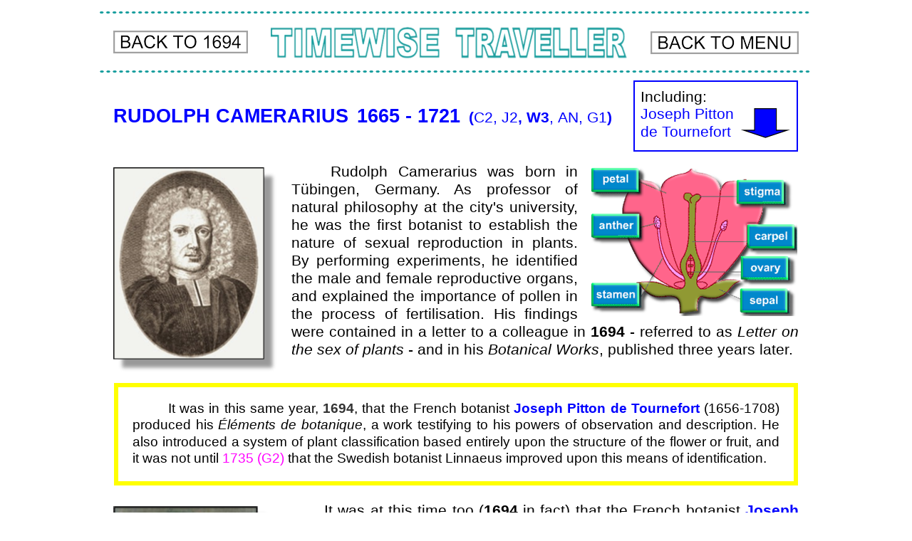

--- FILE ---
content_type: text/html
request_url: https://timewisetraveller.co.uk/camerarius.html
body_size: 3223
content:
<!DOCTYPE html>
<html lang="en-gb">
  <head> 
	 <!-- Global site tag (gtag.js) - Google Analytics -->
		<script async src="https://www.googletagmanager.com/gtag/js?id=UA-134415269-1"></script>
		<script>window.dataLayer = window.dataLayer || []; function gtag(){dataLayer.push(arguments);}
		gtag('js', new Date()); gtag('config', 'UA-134415269-1'); 
	</script>

    <meta charset="UTF-8">
    <title>RUDOLPH CAMERARIUS  1665 - 1721   (C2, J2, W3, AN, G1)</title>
    <meta name="viewport" content="width=1000">
    <meta name="keywords" content="RUDOLPH CAMERARIUS  1665 - 1721   (C2, J2, W3, AN, G1)">
    <meta name="description" content="Rudolph Camerarius was born in Tübingen, Germany. As professor of natural philosophy at the city's university, he was the first botanist to establish the nature of sexual reproduction in plants. By performing experiments, he identified the male and female reproductive organs, and explained the importance of pollen in the process of fertilisation. His findings were contained in a letter to a colleague in 1694 - referred to as Letter on the sex of plants - and in his Botanical Works, published three years later.">
    <meta name="author" content="Dr Derek J.P. Waldie">
    <link rel="stylesheet" type="text/css" href="wpscripts/wpstyles.css">
    <style type="text/css">
      .OBJ-1,.OBJ-1:link,.OBJ-1:visited { background-image:url('wpimages/wp495d84b1_1a.png');background-repeat:no-repeat;background-position:0px 0px;text-decoration:none;display:block;position:absolute; }
      .OBJ-1:hover { background-position:0px -64px; }
      .OBJ-1:active,a:link.OBJ-1.Activated,a:link.OBJ-1.Down,a:visited.OBJ-1.Activated,a:visited.OBJ-1.Down,.OBJ-1.Activated,.OBJ-1.Down { background-position:0px -32px; }
      .OBJ-1.Disabled,a:link.OBJ-1.Disabled,a:visited.OBJ-1.Disabled,a:hover.OBJ-1.Disabled,a:active.OBJ-1.Disabled { background-position:0px -96px; }
      .OBJ-1:focus { outline-style:none; }
      button.OBJ-1 { background-color:transparent;border:none 0px;padding:0;display:inline-block;cursor:pointer; }
      button.OBJ-1:disabled { pointer-events:none; }
      .OBJ-1.Inline { display:inline-block;position:relative;line-height:normal; }
      .OBJ-2 { line-height:32px; }
      .OBJ-3,.OBJ-3:link,.OBJ-3:visited { background-image:url('wpimages/wp5fa6815d_1a.png');background-repeat:no-repeat;background-position:0px 0px;text-decoration:none;display:block;position:absolute; }
      .OBJ-3:hover { background-position:0px -64px; }
      .OBJ-3:active,a:link.OBJ-3.Activated,a:link.OBJ-3.Down,a:visited.OBJ-3.Activated,a:visited.OBJ-3.Down,.OBJ-3.Activated,.OBJ-3.Down { background-position:0px -32px; }
      .OBJ-3.Disabled,a:link.OBJ-3.Disabled,a:visited.OBJ-3.Disabled,a:hover.OBJ-3.Disabled,a:active.OBJ-3.Disabled { background-position:0px -96px; }
      .OBJ-3:focus { outline-style:none; }
      button.OBJ-3 { background-color:transparent;border:none 0px;padding:0;display:inline-block;cursor:pointer; }
      button.OBJ-3:disabled { pointer-events:none; }
      .OBJ-3.Inline { display:inline-block;position:relative;line-height:normal; }
      .C-1 { line-height:23.00px;font-family:"Arial", sans-serif;font-style:normal;font-weight:normal;color:#ffffff;background-color:transparent;text-decoration:none;font-variant:normal;font-size:18.7px;vertical-align:0; }
      .C-2 { line-height:23.00px;font-family:"Arial", sans-serif;font-style:normal;font-weight:normal;color:#000000;background-color:transparent;text-decoration:none;font-variant:normal;font-size:18.7px;vertical-align:0; }
      .C-3 { line-height:23.00px;font-family:"Arial", sans-serif;font-style:normal;font-weight:700;color:#333333;background-color:transparent;text-decoration:none;font-variant:normal;font-size:18.7px;vertical-align:0; }
      .C-4 { line-height:23.00px;font-family:"Arial", sans-serif;font-style:normal;font-weight:700;color:#0000ff;background-color:transparent;text-decoration:none;font-variant:normal;font-size:18.7px;vertical-align:0; }
      .C-5 { line-height:24.00px;font-family:"Arial", sans-serif;font-style:italic;font-weight:normal;color:#000000;background-color:transparent;text-decoration:none;font-variant:normal;font-size:18.7px;vertical-align:0; }
      .C-6 { line-height:23.00px;font-family:"Arial", sans-serif;font-style:normal;font-weight:normal;color:#ff00ff;background-color:transparent;text-decoration:none;font-variant:normal;font-size:18.7px;vertical-align:0; }
      .C-7 { line-height:23.00px;font-family:"Arial", sans-serif;font-style:normal;font-weight:normal;color:#0000ff;background-color:transparent;text-decoration:none;font-variant:normal;font-size:18.7px;vertical-align:0; }
      .OBJ-4 { padding-left:20px;padding-top:18px;padding-right:20px;padding-bottom:18px;border:3px solid #ffff00;outline:3px solid #ffff00; }
      .P-1 { text-align:left;line-height:1px;font-family:"Arial", sans-serif;font-style:normal;font-weight:700;color:#0000ff;background-color:transparent;font-variant:normal;font-size:27.0px;vertical-align:0; }
      .C-8 { line-height:33.00px;font-family:"Arial", sans-serif;font-style:normal;font-weight:700;color:#0000ff;background-color:transparent;text-decoration:none;font-variant:normal;font-size:26.7px;vertical-align:0; }
      .C-9 { line-height:25.00px;font-family:"Arial", sans-serif;font-style:normal;font-weight:700;color:#0000ff;background-color:transparent;text-decoration:none;font-variant:normal;font-size:21.3px;vertical-align:0; }
      .C-10 { line-height:25.00px;font-family:"Arial", sans-serif;font-style:normal;font-weight:normal;color:#0000ff;background-color:transparent;text-decoration:none;font-variant:normal;font-size:21.3px;vertical-align:0; }
      .C-11 { line-height:23.00px;font-family:"Arial", sans-serif;font-style:normal;font-weight:normal;color:#000000;background-color:transparent;text-decoration:underline;font-variant:normal;font-size:18.7px;vertical-align:0; }
      .C-12 { line-height:23.00px;font-family:"Arial", sans-serif;font-style:normal;font-weight:700;color:#000000;background-color:transparent;text-decoration:none;font-variant:normal;font-size:18.7px;vertical-align:0; }
      .C-13 { line-height:25.00px;font-family:"Arial", sans-serif;font-style:normal;font-weight:normal;color:#ffffff;background-color:transparent;text-decoration:none;font-variant:normal;font-size:21.3px;vertical-align:0; }
      .C-14 { line-height:25.00px;font-family:"Arial", sans-serif;font-style:normal;font-weight:normal;color:#000000;background-color:transparent;text-decoration:none;font-variant:normal;font-size:21.3px;vertical-align:0; }
      .C-15 { line-height:25.00px;font-family:"Arial", sans-serif;font-style:normal;font-weight:700;color:#000000;background-color:transparent;text-decoration:none;font-variant:normal;font-size:21.3px;vertical-align:0; }
      .C-16 { line-height:25.00px;font-family:"Arial", sans-serif;font-style:normal;font-weight:700;color:#808080;background-color:transparent;text-decoration:none;font-variant:normal;font-size:21.3px;vertical-align:0; }
      .C-17 { line-height:25.00px;font-family:"Arial", sans-serif;font-style:italic;font-weight:normal;color:#000000;background-color:transparent;text-decoration:none;font-variant:normal;font-size:21.3px;vertical-align:0; }
      .OBJ-5,.OBJ-5:link,.OBJ-5:visited { background-image:url('wpimages/wpa24321c1_1a.png');background-repeat:no-repeat;background-position:0px 0px;text-decoration:none;display:block;position:absolute; }
      .OBJ-5:hover { background-position:0px -64px; }
      .OBJ-5:active,a:link.OBJ-5.Activated,a:link.OBJ-5.Down,a:visited.OBJ-5.Activated,a:visited.OBJ-5.Down,.OBJ-5.Activated,.OBJ-5.Down { background-position:0px -32px; }
      .OBJ-5.Disabled,a:link.OBJ-5.Disabled,a:visited.OBJ-5.Disabled,a:hover.OBJ-5.Disabled,a:active.OBJ-5.Disabled { background-position:0px -96px; }
      .OBJ-5:focus { outline-style:none; }
      button.OBJ-5 { background-color:transparent;border:none 0px;padding:0;display:inline-block;cursor:pointer; }
      button.OBJ-5:disabled { pointer-events:none; }
      .OBJ-5.Inline { display:inline-block;position:relative;line-height:normal; }
      .P-2 { margin-bottom:0.0px;line-height:25.0px;font-family:"Arial", sans-serif;font-style:normal;font-weight:normal;color:#000000;background-color:transparent;font-variant:normal;font-size:21.0px;vertical-align:0; }
      .OBJ-6 { padding:8px;border:1px solid #0000ff;outline:1px solid #0000ff; }
      .P-3 { text-align:center;line-height:1px;font-family:"Arial", sans-serif;font-style:normal;font-weight:700;color:#800080;background-color:transparent;font-variant:normal;font-size:21.0px;vertical-align:0; }
      .C-18 { line-height:25.00px;font-family:"Arial", sans-serif;font-style:normal;font-weight:700;color:#800080;background-color:transparent;text-decoration:none;font-variant:normal;font-size:21.3px;vertical-align:0; }
      .C-19 { line-height:25.00px;font-family:"Arial", sans-serif;font-style:normal;font-weight:700;color:#c0c0c0;background-color:transparent;text-decoration:none;font-variant:normal;font-size:21.3px;vertical-align:0; }
      .C-20 { line-height:25.00px;font-family:"Arial", sans-serif;font-style:normal;font-weight:normal;color:#ff00ff;background-color:transparent;text-decoration:none;font-variant:normal;font-size:21.3px;vertical-align:0; }
    </style>
    <script type="text/javascript" src="wpscripts/jquery.js"></script>
    <script type="text/javascript" src="wpscripts/jquery.wputils.js"></script>
    <script type="text/javascript">
      $(document).ready(function() {
      $("a.ActiveButton").bind({ mousedown:function(){if ( $(this).attr('disabled') === undefined ) $(this).addClass('Activated');}, mouseleave:function(){ if ( $(this).attr('disabled') === undefined ) $(this).removeClass('Activated');}, mouseup:function(){ if ( $(this).attr('disabled') === undefined ) $(this).removeClass('Activated');}});
      enableSmoothScroll();
      });
    </script>
    <link rel="icon" href="favicon.ico" type="image/x-icon">
    <link rel="shortcut icon" href="favicon.ico" type="image/x-icon">
  </head>
  <body style="height:1656px;background:#ffffff;">
    <div id="divMain" style="background:transparent;margin-left:auto;margin-right:auto;position:relative;width:1000px;height:1656px;">
      <a href="index.html" title="Click to show Menu" id="btn_137" class="OBJ-1 ActiveButton OBJ-2" style="position:absolute;left:773px;top:44px;width:208px;height:32px;"></a>
      <img alt="" src="wpimages/wpddbfa37c_1a.png" style="position:absolute;left:0px;top:16px;width:1000px;height:3px;">
      <img alt="" src="wpimages/wp46cd8f07_1a.png" style="position:absolute;left:240px;top:35px;width:500px;height:50px;">
      <img alt="" src="wpimages/wp4cf40a04_1a.png" style="position:absolute;left:0px;top:99px;width:1000px;height:3px;">
      <a href="william3.html#rudolph" title="Click to return to previous page" id="btn_197" class="OBJ-3 ActiveButton OBJ-2" style="position:absolute;left:19px;top:43px;width:189px;height:32px;"></a>
      <div class="OBJ-4" style="position:absolute;left:23px;top:541px;width:908px;height:96px;overflow:hidden;">
        <p class="Normal"><span class="C-1">xxxxx<span class="C-2">It was in this same year, </span><span class="C-3">1694</span><span class="C-2">, that the French botanist </span><span class="C-4">Joseph Pitton de Tournefort</span><span class="C-2"> (1656-<wbr>1708) produced his <span class="C-5">Éléments de botanique</span>, a work testifying to his powers of observation and description. He also introduced a system of plant classification based entirely upon the structure of the flower or fruit, and it was not until </span><span class="C-6">1735 (G2)</span><span class="C-2"> that the Swedish botanist Linnaeus</span><span class="C-7"> </span><span class="C-2">improved upon this means of identification.</span></span></p>
      </div>
      <div style="position:absolute;left:19px;top:147px;width:709px;height:33px;overflow:hidden;">
        <p class="Normal P-1"><span class="C-8">RUDOLPH CAMERARIUS</span><span class="C-9"> &nbsp;</span><span class="C-8">1665 -<wbr> 1721</span><span class="C-9"> &nbsp;(<span class="C-10">C2, J2</span>, W3<span class="C-10">,</span> <span class="C-10">AN, G1</span>)</span></p>
      </div>
      <div style="position:absolute;left:21px;top:1366px;width:961px;height:71px;overflow:hidden;">
        <p class="Normal"><span class="C-11">Acknowledgements</span></p>
        <p class="Normal"><span class="C-12">Camerarius<span class="C-2">: date and artist unknown. </span>Tournefort<span class="C-2">: by the French artist Baptistin Martin (born 1819), 1848 – Academy of Sciences, Paris.</span></span></p>
      </div>
      <div style="position:absolute;left:19px;top:229px;width:962px;height:299px;overflow:hidden;">
        <p class="Normal"><span class="C-13"><img alt="" src="wpimages/wp0ac218da_1a.png" style="float:left;margin:6px 18px 0px 0px;width:232px;height:290px;"><img alt="" src="wpimages/wpc65e8a68_1a.png" style="float:right;margin:6px 0px 0px 18px;width:292px;height:210px;">xxxxx<span class="C-14">Rudolph Camerarius was born in Tübingen, Germany. As professor of natural philosophy at the city's university, he was the first botanist to establish the nature of sexual reproduction in plants. By performing experiments, he identified the male and female reproductive organs, and explained the importance of pollen in the process of fertilisation. His findings were contained in a letter to a colleague in <span class="C-15">1694</span></span><span class="C-16"> </span><span class="C-14">-<wbr> referred to as <span class="C-17">Letter on the sex of plants</span> -<wbr> and in his <span class="C-17">Botanical Works</span>, published three years later.</span></span></p>
      </div>
      <a href="william3.html#rudolph" title="Click to return to previous page" id="btn_199" class="OBJ-5 ActiveButton OBJ-2" style="position:absolute;left:21px;top:1488px;width:189px;height:32px;"></a>
      <a href="index.html" title="Click to show Menu" id="btn_211" class="OBJ-1 ActiveButton OBJ-2" style="position:absolute;left:773px;top:1488px;width:208px;height:32px;"></a>
      <div class="OBJ-6" style="position:absolute;left:750px;top:114px;width:211px;height:80px;overflow:hidden;">
        <p class="Body P-2">Including:</p>
        <p class="Normal"><span class="C-10">Joseph Pitton</span></p>
        <p class="Normal"><span class="C-10">de Tournefort</span></p>
      </div>
      <img alt="" src="wpimages/wpf40814f2_1a.png" style="position:absolute;left:899px;top:152px;width:72px;height:44px;">
      <div style="position:absolute;left:20px;top:1312px;width:962px;height:29px;overflow:hidden;">
        <p class="Normal P-3"><span class="C-18">W3<span class="C-19">-<wbr>1688-<wbr>1702-<wbr></span>W3<span class="C-19">-<wbr>1688-<wbr>1702-<wbr></span>W3<span class="C-19">-<wbr>1688-<wbr>1702-<wbr></span>W3<span class="C-19">-<wbr>1688-<wbr>1702-<wbr></span>W3<span class="C-19">-<wbr>1688-<wbr>1702-<wbr></span>W3<span class="C-19">-<wbr>1688-<wbr>1702-<wbr></span>W3</span></p>
      </div>
      <div style="position:absolute;left:19px;top:705px;width:962px;height:595px;overflow:hidden;">
        <p class="Normal"><span class="C-13"><img alt="" src="wpimages/wp9b9e8ef5_1a.png" style="float:left;margin:6px 18px 0px 0px;width:223px;height:240px;">xxxxx<span class="C-14">It was at this time too (<span class="C-15">1694</span> in fact) that the French botanist </span><span class="C-9">Joseph Pitton de Tournefort</span><span class="C-14"> (1656-<wbr>1708) wrote his <span class="C-17">Éléments de botanique</span>. In this beautifully illustrated work he provided a more accurate definition of the terms genus and species, and introduced a system of plant classification which, based entirely on the structure of the flower or fruit, proved of great assistance in the expanding field of botanical research. </span></span></p>
        <p class="Normal"><span class="C-14"><br></span></p>
        <p class="Normal"><span class="C-13"><img alt="" src="wpimages/wp1c026647_1a.png" style="float:right;margin:0px 0px 0px 18px;width:122px;height:188px;">xxxxx<span class="C-14">He was born in Aix-<wbr>en-<wbr>Provence, France, and after being educated by the Jesuits, studied natural history and botany at the University of Montpellier. During travels in France, Spain, Greece and Asia Minor he collected a large number of plant specimens, and gained a reputation for his botanical knowledge. There followed a variety of works on the subject, all testifying to his powers of observation and description. In 1688 he was appointed professor at the Jardin des Plantes in Paris, and the following year he published his lecture notes (<span class="C-17">Schola botanica</span>). </span></span></p>
        <p class="Normal"><span class="C-14"><br></span></p>
        <p class="Normal"><span class="C-13"><img alt="" src="wpimages/wpe005412e_1a.png" style="float:left;margin:0px 18px 0px 0px;width:116px;height:188px;">xxxxx<span class="C-14">In 1691 Tournefort became a member of the <span class="C-17">Académie des Sciences</span>, but, in fact, he showed some reluctance to profit from scientific advancement. It is said that, despite the nature of his research, he refused to use a microscope, and he would not accept the evidence advanced by Camerarius to support the sexuality of plants. However, on the matter of nomenclature, it was not until </span><span class="C-20">1735 (G2)</span><span class="C-14"> that, as we shall see, the Swedish botanist Carolus Linnaeus substantially improved upon his method of identifying plant life.</span></span></p>
      </div>
      <img alt="" src="wpimages/wp65f5ff43_1a.png" style="position:absolute;left:0px;top:1543px;width:1000px;height:3px;">
      <img alt="" src="wpimages/wp65f5ff43_1a.png" style="position:absolute;left:0px;top:1462px;width:1000px;height:3px;">
      <img alt="" src="wpimages/wp3f3046e3_1a.png" style="position:absolute;left:239px;top:1478px;width:500px;height:50px;">
    </div>
  </body>
</html>
